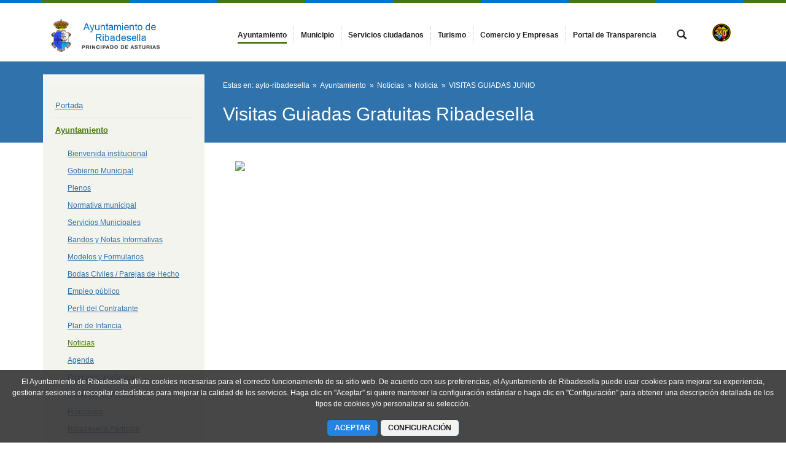

--- FILE ---
content_type: text/plain
request_url: https://www.google-analytics.com/j/collect?v=1&_v=j102&a=1087781338&t=pageview&_s=1&dl=https%3A%2F%2Fwww.ayto-ribadesella.es%2Fnoticia%2F-%2Fasset_publisher%2F0bdce35a806d%2Fcontent%2Fvisitas-guiadas-junio&ul=en-us%40posix&dt=Noticia%20-%20Ayuntamiento%20de%20Ribadesella&sr=1280x720&vp=1280x720&_u=IEDAAEABAAAAACAAI~&jid=1361812392&gjid=494633497&cid=1616240841.1769039876&tid=UA-22587687-33&_gid=1302017237.1769039876&_r=1&_slc=1&z=259255950
body_size: -452
content:
2,cG-H6WC18MFYT